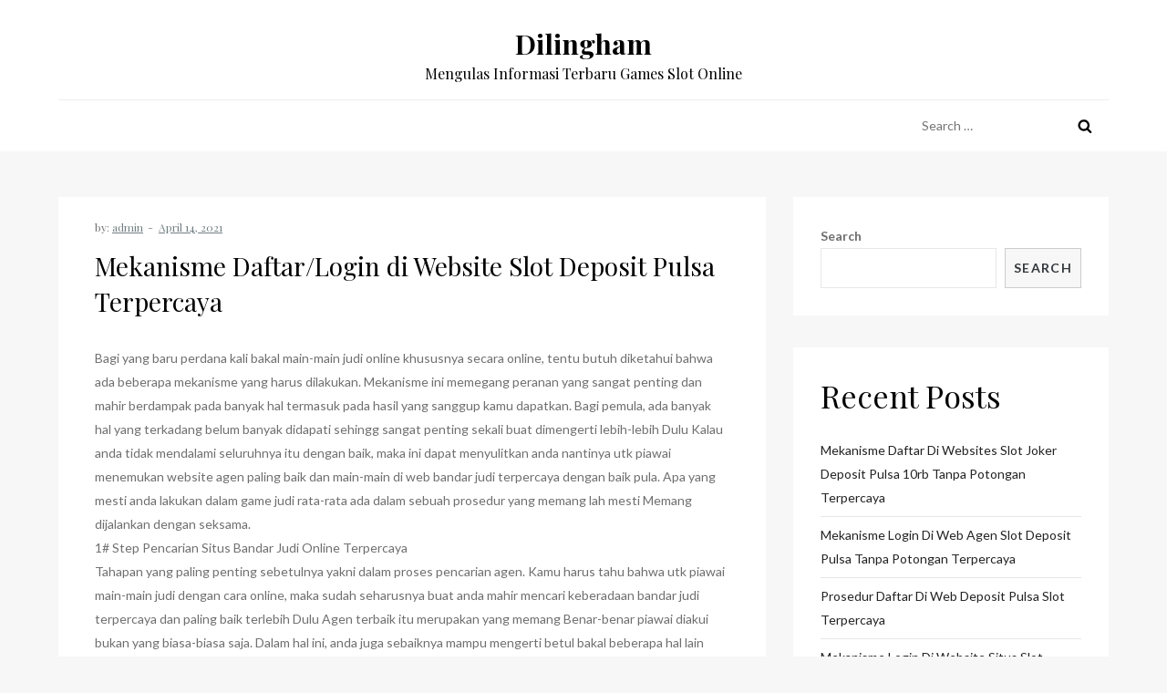

--- FILE ---
content_type: application/javascript
request_url: https://dillinghamak.com/wp-content/themes/blog-tales/assets/js/custom.js?ver=20151215
body_size: 318
content:
jQuery(document).ready(function($) {

    // Enable menu toggle.
    $('.menu-toggle').click(function() {
        $(this).toggleClass('active');
        $(this).parent().toggleClass('navigation-active');
        $(this).parent().find('.nav-menu').slideToggle();
    });

    // Enabel dropdown toggle.
    $('.dropdown-toggle').click(function() {
        $(this).toggleClass('active');
        $(this).parent().find('.sub-menu').first().slideToggle();
        $('#primary-menu > li:last-child button.active').unbind('keydown');
    });

    // Adds a search icon.
    $('.search-form input[type="submit"]').replaceWith('<button type="submit" class="search-submit" value="Search"><svg id="icon-search" viewBox="0 0 30 32"><path class="path1" d="M20.571 14.857q0-3.304-2.348-5.652t-5.652-2.348-5.652 2.348-2.348 5.652 2.348 5.652 5.652 2.348 5.652-2.348 2.348-5.652zM29.714 29.714q0 0.929-0.679 1.607t-1.607 0.679q-0.964 0-1.607-0.679l-6.125-6.107q-3.196 2.214-7.125 2.214-2.554 0-4.884-0.991t-4.018-2.679-2.679-4.018-0.991-4.884 0.991-4.884 2.679-4.018 4.018-2.679 4.884-0.991 4.884 0.991 4.018 2.679 2.679 4.018 0.991 4.884q0 3.929-2.214 7.125l6.125 6.125q0.661 0.661 0.661 1.607z"></path></svg></button>');

    // Sets scroll to top.
    var scroll    = $(window).scrollTop();  
    var scrollup  = $('.to-top');  

    $(window).scroll(function() {
        if ($(this).scrollTop() > 1) {
            scrollup.css({bottom:"25px"});
        } 
        else {
            scrollup.css({bottom:"-100px"});
        }
    });

    scrollup.click(function() {
        $('html, body').animate({scrollTop: '0px'}, 800);
        return false;
    });

    // Keyboard navigation settings.
    if( $(window).width() < 1024 ) {
        $('#site-navigation .nav-menu').find("li").last().bind( 'keydown', function(e) {
            if( e.which === 9 ) {
                e.preventDefault();
                $('.site-header').find('button.menu-toggle').focus();
            }
        });
    }
    else {
        $('#site-navigation .nav-menu li').last().unbind('keydown');
    }

    $(window).resize(function() {
        if( $(window).width() < 1024 ) {
            $('#site-navigation .nav-menu').find("li").last().bind( 'keydown', function(e) {
                if( e.which === 9 ) {
                    e.preventDefault();
                    $('.site-header').find('button.menu-toggle').focus();
                }
            });
        }
        else {
            $('#site-navigation .nav-menu li').last().unbind('keydown');
        }
    });

    // Sets packery layout.
    $('.grid').imagesLoaded( function() {
        $('.grid').packery({
            itemSelector: '.grid-item'
        });
    });
    
});